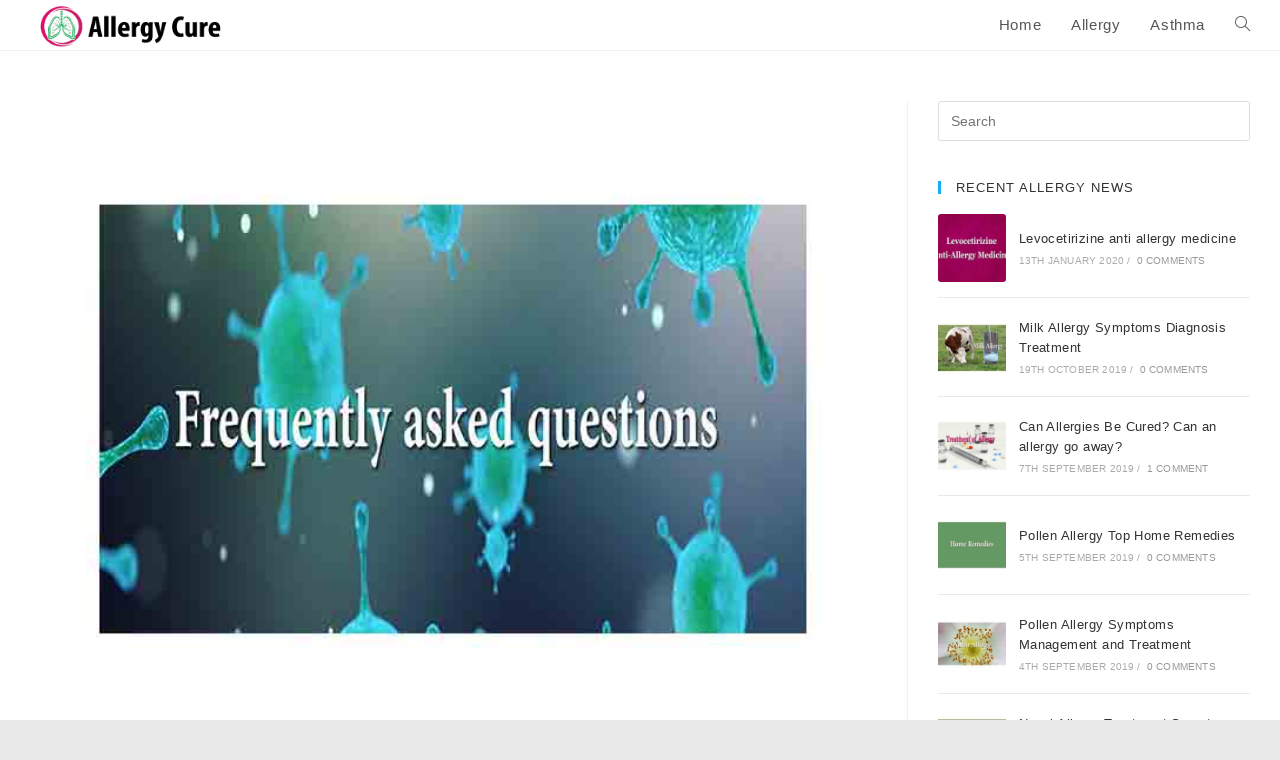

--- FILE ---
content_type: text/html; charset=UTF-8
request_url: https://allergycure.co.in/frequently-asked-questions-allergy/
body_size: 14660
content:
 
<!DOCTYPE html>
<html class="html" lang="en-GB" itemscope itemtype="http://schema.org/WebPage">
<head>
	<meta charset="UTF-8">
	<link rel="profile" href="https://gmpg.org/xfn/11">

	<title>Frequently Asked Questions Allergy, Allergy FAQ, West Bengal, India - Allergy Cure</title>
<meta name='robots' content='max-image-preview:large' />
<meta name="viewport" content="width=device-width, initial-scale=1">
<!-- This site is optimized with the Yoast SEO plugin v12.9.1 - https://yoast.com/wordpress/plugins/seo/ -->
<meta name="description" content="Frequently asked questions Allergy (Allergy FAQ) Q1. What are allergies? A. An allergic reaction occurs when our immune system reacts with the substances"/>
<meta name="robots" content="max-snippet:-1, max-image-preview:large, max-video-preview:-1"/>
<link rel="canonical" href="https://allergycure.co.in/frequently-asked-questions-allergy/" />
<meta property="og:locale" content="en_GB" />
<meta property="og:type" content="article" />
<meta property="og:title" content="Frequently Asked Questions Allergy, Allergy FAQ, West Bengal, India - Allergy Cure" />
<meta property="og:description" content="Frequently asked questions Allergy (Allergy FAQ) Q1. What are allergies? A. An allergic reaction occurs when our immune system reacts with the substances" />
<meta property="og:url" content="https://allergycure.co.in/frequently-asked-questions-allergy/" />
<meta property="og:site_name" content="Allergy Cure" />
<meta property="article:tag" content="allergy questions answers" />
<meta property="article:section" content="Allergy Knowledge Article" />
<meta property="article:published_time" content="2018-09-27T18:37:59+00:00" />
<meta property="article:modified_time" content="2019-10-20T18:32:58+00:00" />
<meta property="og:updated_time" content="2019-10-20T18:32:58+00:00" />
<meta property="og:image" content="https://allergycure.co.in/wp-content/uploads/2019/10/allergy-FAQ.jpg" />
<meta property="og:image:secure_url" content="https://allergycure.co.in/wp-content/uploads/2019/10/allergy-FAQ.jpg" />
<meta property="og:image:width" content="720" />
<meta property="og:image:height" content="540" />
<meta name="twitter:card" content="summary_large_image" />
<meta name="twitter:description" content="Frequently asked questions Allergy (Allergy FAQ) Q1. What are allergies? A. An allergic reaction occurs when our immune system reacts with the substances" />
<meta name="twitter:title" content="Frequently Asked Questions Allergy, Allergy FAQ, West Bengal, India - Allergy Cure" />
<meta name="twitter:image" content="https://allergycure.co.in/wp-content/uploads/2019/10/allergy-FAQ.jpg" />
<script type='application/ld+json' class='yoast-schema-graph yoast-schema-graph--main'>{"@context":"https://schema.org","@graph":[{"@type":"WebSite","@id":"https://allergycure.co.in/#website","url":"https://allergycure.co.in/","name":"Allergy Cure","description":"Allergy Cure Treatment Management","potentialAction":{"@type":"SearchAction","target":"https://allergycure.co.in/?s={search_term_string}","query-input":"required name=search_term_string"}},{"@type":"ImageObject","@id":"https://allergycure.co.in/frequently-asked-questions-allergy/#primaryimage","url":"https://allergycure.co.in/wp-content/uploads/2019/10/allergy-FAQ.jpg","width":720,"height":540,"caption":"allergy asthma FAQ"},{"@type":"WebPage","@id":"https://allergycure.co.in/frequently-asked-questions-allergy/#webpage","url":"https://allergycure.co.in/frequently-asked-questions-allergy/","inLanguage":"en-GB","name":"Frequently Asked Questions Allergy, Allergy FAQ, West Bengal, India - Allergy Cure","isPartOf":{"@id":"https://allergycure.co.in/#website"},"primaryImageOfPage":{"@id":"https://allergycure.co.in/frequently-asked-questions-allergy/#primaryimage"},"datePublished":"2018-09-27T18:37:59+00:00","dateModified":"2019-10-20T18:32:58+00:00","author":{"@id":"https://allergycure.co.in/#/schema/person/96dad907be7b7b4978b47ea28ac5d207"},"description":"Frequently asked questions Allergy (Allergy FAQ) Q1. What are allergies? A.\u00a0An allergic reaction occurs when our immune system reacts with the substances"},{"@type":["Person"],"@id":"https://allergycure.co.in/#/schema/person/96dad907be7b7b4978b47ea28ac5d207","name":"CFAA","image":{"@type":"ImageObject","@id":"https://allergycure.co.in/#authorlogo","url":"https://secure.gravatar.com/avatar/80ac7acf6964e8d75cb2716d360b9b52?s=96&d=mm&r=g","caption":"CFAA"},"sameAs":[]}]}</script>
<!-- / Yoast SEO plugin. -->

<link rel="amphtml" href="https://allergycure.co.in/frequently-asked-questions-allergy/amp/" /><meta name="generator" content="AMP for WP 1.0.78"/><link rel="alternate" type="application/rss+xml" title="Allergy Cure &raquo; Feed" href="https://allergycure.co.in/feed/" />
<link rel="alternate" type="application/rss+xml" title="Allergy Cure &raquo; Comments Feed" href="https://allergycure.co.in/comments/feed/" />
<script type="text/javascript">
window._wpemojiSettings = {"baseUrl":"https:\/\/s.w.org\/images\/core\/emoji\/14.0.0\/72x72\/","ext":".png","svgUrl":"https:\/\/s.w.org\/images\/core\/emoji\/14.0.0\/svg\/","svgExt":".svg","source":{"concatemoji":"https:\/\/allergycure.co.in\/wp-includes\/js\/wp-emoji-release.min.js?ver=6.1.9"}};
/*! This file is auto-generated */
!function(e,a,t){var n,r,o,i=a.createElement("canvas"),p=i.getContext&&i.getContext("2d");function s(e,t){var a=String.fromCharCode,e=(p.clearRect(0,0,i.width,i.height),p.fillText(a.apply(this,e),0,0),i.toDataURL());return p.clearRect(0,0,i.width,i.height),p.fillText(a.apply(this,t),0,0),e===i.toDataURL()}function c(e){var t=a.createElement("script");t.src=e,t.defer=t.type="text/javascript",a.getElementsByTagName("head")[0].appendChild(t)}for(o=Array("flag","emoji"),t.supports={everything:!0,everythingExceptFlag:!0},r=0;r<o.length;r++)t.supports[o[r]]=function(e){if(p&&p.fillText)switch(p.textBaseline="top",p.font="600 32px Arial",e){case"flag":return s([127987,65039,8205,9895,65039],[127987,65039,8203,9895,65039])?!1:!s([55356,56826,55356,56819],[55356,56826,8203,55356,56819])&&!s([55356,57332,56128,56423,56128,56418,56128,56421,56128,56430,56128,56423,56128,56447],[55356,57332,8203,56128,56423,8203,56128,56418,8203,56128,56421,8203,56128,56430,8203,56128,56423,8203,56128,56447]);case"emoji":return!s([129777,127995,8205,129778,127999],[129777,127995,8203,129778,127999])}return!1}(o[r]),t.supports.everything=t.supports.everything&&t.supports[o[r]],"flag"!==o[r]&&(t.supports.everythingExceptFlag=t.supports.everythingExceptFlag&&t.supports[o[r]]);t.supports.everythingExceptFlag=t.supports.everythingExceptFlag&&!t.supports.flag,t.DOMReady=!1,t.readyCallback=function(){t.DOMReady=!0},t.supports.everything||(n=function(){t.readyCallback()},a.addEventListener?(a.addEventListener("DOMContentLoaded",n,!1),e.addEventListener("load",n,!1)):(e.attachEvent("onload",n),a.attachEvent("onreadystatechange",function(){"complete"===a.readyState&&t.readyCallback()})),(e=t.source||{}).concatemoji?c(e.concatemoji):e.wpemoji&&e.twemoji&&(c(e.twemoji),c(e.wpemoji)))}(window,document,window._wpemojiSettings);
</script>
<style type="text/css">
img.wp-smiley,
img.emoji {
	display: inline !important;
	border: none !important;
	box-shadow: none !important;
	height: 1em !important;
	width: 1em !important;
	margin: 0 0.07em !important;
	vertical-align: -0.1em !important;
	background: none !important;
	padding: 0 !important;
}
</style>
	<link rel='stylesheet' id='wp-block-library-css' href='https://allergycure.co.in/wp-includes/css/dist/block-library/style.min.css?ver=6.1.9' type='text/css' media='all' />
<style id='wp-block-library-theme-inline-css' type='text/css'>
.wp-block-audio figcaption{color:#555;font-size:13px;text-align:center}.is-dark-theme .wp-block-audio figcaption{color:hsla(0,0%,100%,.65)}.wp-block-audio{margin:0 0 1em}.wp-block-code{border:1px solid #ccc;border-radius:4px;font-family:Menlo,Consolas,monaco,monospace;padding:.8em 1em}.wp-block-embed figcaption{color:#555;font-size:13px;text-align:center}.is-dark-theme .wp-block-embed figcaption{color:hsla(0,0%,100%,.65)}.wp-block-embed{margin:0 0 1em}.blocks-gallery-caption{color:#555;font-size:13px;text-align:center}.is-dark-theme .blocks-gallery-caption{color:hsla(0,0%,100%,.65)}.wp-block-image figcaption{color:#555;font-size:13px;text-align:center}.is-dark-theme .wp-block-image figcaption{color:hsla(0,0%,100%,.65)}.wp-block-image{margin:0 0 1em}.wp-block-pullquote{border-top:4px solid;border-bottom:4px solid;margin-bottom:1.75em;color:currentColor}.wp-block-pullquote__citation,.wp-block-pullquote cite,.wp-block-pullquote footer{color:currentColor;text-transform:uppercase;font-size:.8125em;font-style:normal}.wp-block-quote{border-left:.25em solid;margin:0 0 1.75em;padding-left:1em}.wp-block-quote cite,.wp-block-quote footer{color:currentColor;font-size:.8125em;position:relative;font-style:normal}.wp-block-quote.has-text-align-right{border-left:none;border-right:.25em solid;padding-left:0;padding-right:1em}.wp-block-quote.has-text-align-center{border:none;padding-left:0}.wp-block-quote.is-large,.wp-block-quote.is-style-large,.wp-block-quote.is-style-plain{border:none}.wp-block-search .wp-block-search__label{font-weight:700}.wp-block-search__button{border:1px solid #ccc;padding:.375em .625em}:where(.wp-block-group.has-background){padding:1.25em 2.375em}.wp-block-separator.has-css-opacity{opacity:.4}.wp-block-separator{border:none;border-bottom:2px solid;margin-left:auto;margin-right:auto}.wp-block-separator.has-alpha-channel-opacity{opacity:1}.wp-block-separator:not(.is-style-wide):not(.is-style-dots){width:100px}.wp-block-separator.has-background:not(.is-style-dots){border-bottom:none;height:1px}.wp-block-separator.has-background:not(.is-style-wide):not(.is-style-dots){height:2px}.wp-block-table{margin:"0 0 1em 0"}.wp-block-table thead{border-bottom:3px solid}.wp-block-table tfoot{border-top:3px solid}.wp-block-table td,.wp-block-table th{word-break:normal}.wp-block-table figcaption{color:#555;font-size:13px;text-align:center}.is-dark-theme .wp-block-table figcaption{color:hsla(0,0%,100%,.65)}.wp-block-video figcaption{color:#555;font-size:13px;text-align:center}.is-dark-theme .wp-block-video figcaption{color:hsla(0,0%,100%,.65)}.wp-block-video{margin:0 0 1em}.wp-block-template-part.has-background{padding:1.25em 2.375em;margin-top:0;margin-bottom:0}
</style>
<link rel='stylesheet' id='classic-theme-styles-css' href='https://allergycure.co.in/wp-includes/css/classic-themes.min.css?ver=1' type='text/css' media='all' />
<style id='global-styles-inline-css' type='text/css'>
body{--wp--preset--color--black: #000000;--wp--preset--color--cyan-bluish-gray: #abb8c3;--wp--preset--color--white: #ffffff;--wp--preset--color--pale-pink: #f78da7;--wp--preset--color--vivid-red: #cf2e2e;--wp--preset--color--luminous-vivid-orange: #ff6900;--wp--preset--color--luminous-vivid-amber: #fcb900;--wp--preset--color--light-green-cyan: #7bdcb5;--wp--preset--color--vivid-green-cyan: #00d084;--wp--preset--color--pale-cyan-blue: #8ed1fc;--wp--preset--color--vivid-cyan-blue: #0693e3;--wp--preset--color--vivid-purple: #9b51e0;--wp--preset--gradient--vivid-cyan-blue-to-vivid-purple: linear-gradient(135deg,rgba(6,147,227,1) 0%,rgb(155,81,224) 100%);--wp--preset--gradient--light-green-cyan-to-vivid-green-cyan: linear-gradient(135deg,rgb(122,220,180) 0%,rgb(0,208,130) 100%);--wp--preset--gradient--luminous-vivid-amber-to-luminous-vivid-orange: linear-gradient(135deg,rgba(252,185,0,1) 0%,rgba(255,105,0,1) 100%);--wp--preset--gradient--luminous-vivid-orange-to-vivid-red: linear-gradient(135deg,rgba(255,105,0,1) 0%,rgb(207,46,46) 100%);--wp--preset--gradient--very-light-gray-to-cyan-bluish-gray: linear-gradient(135deg,rgb(238,238,238) 0%,rgb(169,184,195) 100%);--wp--preset--gradient--cool-to-warm-spectrum: linear-gradient(135deg,rgb(74,234,220) 0%,rgb(151,120,209) 20%,rgb(207,42,186) 40%,rgb(238,44,130) 60%,rgb(251,105,98) 80%,rgb(254,248,76) 100%);--wp--preset--gradient--blush-light-purple: linear-gradient(135deg,rgb(255,206,236) 0%,rgb(152,150,240) 100%);--wp--preset--gradient--blush-bordeaux: linear-gradient(135deg,rgb(254,205,165) 0%,rgb(254,45,45) 50%,rgb(107,0,62) 100%);--wp--preset--gradient--luminous-dusk: linear-gradient(135deg,rgb(255,203,112) 0%,rgb(199,81,192) 50%,rgb(65,88,208) 100%);--wp--preset--gradient--pale-ocean: linear-gradient(135deg,rgb(255,245,203) 0%,rgb(182,227,212) 50%,rgb(51,167,181) 100%);--wp--preset--gradient--electric-grass: linear-gradient(135deg,rgb(202,248,128) 0%,rgb(113,206,126) 100%);--wp--preset--gradient--midnight: linear-gradient(135deg,rgb(2,3,129) 0%,rgb(40,116,252) 100%);--wp--preset--duotone--dark-grayscale: url('#wp-duotone-dark-grayscale');--wp--preset--duotone--grayscale: url('#wp-duotone-grayscale');--wp--preset--duotone--purple-yellow: url('#wp-duotone-purple-yellow');--wp--preset--duotone--blue-red: url('#wp-duotone-blue-red');--wp--preset--duotone--midnight: url('#wp-duotone-midnight');--wp--preset--duotone--magenta-yellow: url('#wp-duotone-magenta-yellow');--wp--preset--duotone--purple-green: url('#wp-duotone-purple-green');--wp--preset--duotone--blue-orange: url('#wp-duotone-blue-orange');--wp--preset--font-size--small: 13px;--wp--preset--font-size--medium: 20px;--wp--preset--font-size--large: 36px;--wp--preset--font-size--x-large: 42px;--wp--preset--spacing--20: 0.44rem;--wp--preset--spacing--30: 0.67rem;--wp--preset--spacing--40: 1rem;--wp--preset--spacing--50: 1.5rem;--wp--preset--spacing--60: 2.25rem;--wp--preset--spacing--70: 3.38rem;--wp--preset--spacing--80: 5.06rem;}:where(.is-layout-flex){gap: 0.5em;}body .is-layout-flow > .alignleft{float: left;margin-inline-start: 0;margin-inline-end: 2em;}body .is-layout-flow > .alignright{float: right;margin-inline-start: 2em;margin-inline-end: 0;}body .is-layout-flow > .aligncenter{margin-left: auto !important;margin-right: auto !important;}body .is-layout-constrained > .alignleft{float: left;margin-inline-start: 0;margin-inline-end: 2em;}body .is-layout-constrained > .alignright{float: right;margin-inline-start: 2em;margin-inline-end: 0;}body .is-layout-constrained > .aligncenter{margin-left: auto !important;margin-right: auto !important;}body .is-layout-constrained > :where(:not(.alignleft):not(.alignright):not(.alignfull)){max-width: var(--wp--style--global--content-size);margin-left: auto !important;margin-right: auto !important;}body .is-layout-constrained > .alignwide{max-width: var(--wp--style--global--wide-size);}body .is-layout-flex{display: flex;}body .is-layout-flex{flex-wrap: wrap;align-items: center;}body .is-layout-flex > *{margin: 0;}:where(.wp-block-columns.is-layout-flex){gap: 2em;}.has-black-color{color: var(--wp--preset--color--black) !important;}.has-cyan-bluish-gray-color{color: var(--wp--preset--color--cyan-bluish-gray) !important;}.has-white-color{color: var(--wp--preset--color--white) !important;}.has-pale-pink-color{color: var(--wp--preset--color--pale-pink) !important;}.has-vivid-red-color{color: var(--wp--preset--color--vivid-red) !important;}.has-luminous-vivid-orange-color{color: var(--wp--preset--color--luminous-vivid-orange) !important;}.has-luminous-vivid-amber-color{color: var(--wp--preset--color--luminous-vivid-amber) !important;}.has-light-green-cyan-color{color: var(--wp--preset--color--light-green-cyan) !important;}.has-vivid-green-cyan-color{color: var(--wp--preset--color--vivid-green-cyan) !important;}.has-pale-cyan-blue-color{color: var(--wp--preset--color--pale-cyan-blue) !important;}.has-vivid-cyan-blue-color{color: var(--wp--preset--color--vivid-cyan-blue) !important;}.has-vivid-purple-color{color: var(--wp--preset--color--vivid-purple) !important;}.has-black-background-color{background-color: var(--wp--preset--color--black) !important;}.has-cyan-bluish-gray-background-color{background-color: var(--wp--preset--color--cyan-bluish-gray) !important;}.has-white-background-color{background-color: var(--wp--preset--color--white) !important;}.has-pale-pink-background-color{background-color: var(--wp--preset--color--pale-pink) !important;}.has-vivid-red-background-color{background-color: var(--wp--preset--color--vivid-red) !important;}.has-luminous-vivid-orange-background-color{background-color: var(--wp--preset--color--luminous-vivid-orange) !important;}.has-luminous-vivid-amber-background-color{background-color: var(--wp--preset--color--luminous-vivid-amber) !important;}.has-light-green-cyan-background-color{background-color: var(--wp--preset--color--light-green-cyan) !important;}.has-vivid-green-cyan-background-color{background-color: var(--wp--preset--color--vivid-green-cyan) !important;}.has-pale-cyan-blue-background-color{background-color: var(--wp--preset--color--pale-cyan-blue) !important;}.has-vivid-cyan-blue-background-color{background-color: var(--wp--preset--color--vivid-cyan-blue) !important;}.has-vivid-purple-background-color{background-color: var(--wp--preset--color--vivid-purple) !important;}.has-black-border-color{border-color: var(--wp--preset--color--black) !important;}.has-cyan-bluish-gray-border-color{border-color: var(--wp--preset--color--cyan-bluish-gray) !important;}.has-white-border-color{border-color: var(--wp--preset--color--white) !important;}.has-pale-pink-border-color{border-color: var(--wp--preset--color--pale-pink) !important;}.has-vivid-red-border-color{border-color: var(--wp--preset--color--vivid-red) !important;}.has-luminous-vivid-orange-border-color{border-color: var(--wp--preset--color--luminous-vivid-orange) !important;}.has-luminous-vivid-amber-border-color{border-color: var(--wp--preset--color--luminous-vivid-amber) !important;}.has-light-green-cyan-border-color{border-color: var(--wp--preset--color--light-green-cyan) !important;}.has-vivid-green-cyan-border-color{border-color: var(--wp--preset--color--vivid-green-cyan) !important;}.has-pale-cyan-blue-border-color{border-color: var(--wp--preset--color--pale-cyan-blue) !important;}.has-vivid-cyan-blue-border-color{border-color: var(--wp--preset--color--vivid-cyan-blue) !important;}.has-vivid-purple-border-color{border-color: var(--wp--preset--color--vivid-purple) !important;}.has-vivid-cyan-blue-to-vivid-purple-gradient-background{background: var(--wp--preset--gradient--vivid-cyan-blue-to-vivid-purple) !important;}.has-light-green-cyan-to-vivid-green-cyan-gradient-background{background: var(--wp--preset--gradient--light-green-cyan-to-vivid-green-cyan) !important;}.has-luminous-vivid-amber-to-luminous-vivid-orange-gradient-background{background: var(--wp--preset--gradient--luminous-vivid-amber-to-luminous-vivid-orange) !important;}.has-luminous-vivid-orange-to-vivid-red-gradient-background{background: var(--wp--preset--gradient--luminous-vivid-orange-to-vivid-red) !important;}.has-very-light-gray-to-cyan-bluish-gray-gradient-background{background: var(--wp--preset--gradient--very-light-gray-to-cyan-bluish-gray) !important;}.has-cool-to-warm-spectrum-gradient-background{background: var(--wp--preset--gradient--cool-to-warm-spectrum) !important;}.has-blush-light-purple-gradient-background{background: var(--wp--preset--gradient--blush-light-purple) !important;}.has-blush-bordeaux-gradient-background{background: var(--wp--preset--gradient--blush-bordeaux) !important;}.has-luminous-dusk-gradient-background{background: var(--wp--preset--gradient--luminous-dusk) !important;}.has-pale-ocean-gradient-background{background: var(--wp--preset--gradient--pale-ocean) !important;}.has-electric-grass-gradient-background{background: var(--wp--preset--gradient--electric-grass) !important;}.has-midnight-gradient-background{background: var(--wp--preset--gradient--midnight) !important;}.has-small-font-size{font-size: var(--wp--preset--font-size--small) !important;}.has-medium-font-size{font-size: var(--wp--preset--font-size--medium) !important;}.has-large-font-size{font-size: var(--wp--preset--font-size--large) !important;}.has-x-large-font-size{font-size: var(--wp--preset--font-size--x-large) !important;}
.wp-block-navigation a:where(:not(.wp-element-button)){color: inherit;}
:where(.wp-block-columns.is-layout-flex){gap: 2em;}
.wp-block-pullquote{font-size: 1.5em;line-height: 1.6;}
</style>
<link rel='stylesheet' id='wpforms-full-css' href='https://allergycure.co.in/wp-content/plugins/wpforms-lite/assets/css/wpforms-full.css?ver=1.5.8.2' type='text/css' media='all' />
<link rel='stylesheet' id='font-awesome-css' href='https://allergycure.co.in/wp-content/themes/oceanwp/assets/fonts/fontawesome/css/all.min.css?ver=5.11.2' type='text/css' media='all' />
<link rel='stylesheet' id='simple-line-icons-css' href='https://allergycure.co.in/wp-content/themes/oceanwp/assets/css/third/simple-line-icons.min.css?ver=2.4.0' type='text/css' media='all' />
<link rel='stylesheet' id='magnific-popup-css' href='https://allergycure.co.in/wp-content/themes/oceanwp/assets/css/third/magnific-popup.min.css?ver=1.0.0' type='text/css' media='all' />
<link rel='stylesheet' id='slick-css' href='https://allergycure.co.in/wp-content/themes/oceanwp/assets/css/third/slick.min.css?ver=1.6.0' type='text/css' media='all' />
<link rel='stylesheet' id='oceanwp-style-css' href='https://allergycure.co.in/wp-content/themes/oceanwp/assets/css/style.min.css?ver=1.7.4' type='text/css' media='all' />
<link rel='stylesheet' id='oe-widgets-style-css' href='https://allergycure.co.in/wp-content/plugins/ocean-extra/assets/css/widgets.css?ver=6.1.9' type='text/css' media='all' />
<script type='text/javascript' src='https://allergycure.co.in/wp-includes/js/jquery/jquery.min.js?ver=3.6.1' id='jquery-core-js'></script>
<script type='text/javascript' src='https://allergycure.co.in/wp-includes/js/jquery/jquery-migrate.min.js?ver=3.3.2' id='jquery-migrate-js'></script>
<link rel="https://api.w.org/" href="https://allergycure.co.in/wp-json/" /><link rel="alternate" type="application/json" href="https://allergycure.co.in/wp-json/wp/v2/posts/2061" /><link rel="EditURI" type="application/rsd+xml" title="RSD" href="https://allergycure.co.in/xmlrpc.php?rsd" />
<link rel="wlwmanifest" type="application/wlwmanifest+xml" href="https://allergycure.co.in/wp-includes/wlwmanifest.xml" />
<meta name="generator" content="WordPress 6.1.9" />
<link rel='shortlink' href='https://allergycure.co.in/?p=2061' />
<link rel="alternate" type="application/json+oembed" href="https://allergycure.co.in/wp-json/oembed/1.0/embed?url=https%3A%2F%2Fallergycure.co.in%2Ffrequently-asked-questions-allergy%2F" />
<link rel="alternate" type="text/xml+oembed" href="https://allergycure.co.in/wp-json/oembed/1.0/embed?url=https%3A%2F%2Fallergycure.co.in%2Ffrequently-asked-questions-allergy%2F&#038;format=xml" />
<link rel="icon" href="https://allergycure.co.in/wp-content/uploads/2019/10/cropped-logo-asthma-32x32.jpg" sizes="32x32" />
<link rel="icon" href="https://allergycure.co.in/wp-content/uploads/2019/10/cropped-logo-asthma-192x192.jpg" sizes="192x192" />
<link rel="apple-touch-icon" href="https://allergycure.co.in/wp-content/uploads/2019/10/cropped-logo-asthma-180x180.jpg" />
<meta name="msapplication-TileImage" content="https://allergycure.co.in/wp-content/uploads/2019/10/cropped-logo-asthma-270x270.jpg" />
<!-- OceanWP CSS -->
<style type="text/css">
/* Header CSS */#site-logo #site-logo-inner,.oceanwp-social-menu .social-menu-inner,#site-header.full_screen-header .menu-bar-inner,.after-header-content .after-header-content-inner{height:50px}#site-navigation-wrap .dropdown-menu >li >a,.oceanwp-mobile-menu-icon a,.after-header-content-inner >a{line-height:50px}#site-header.has-header-media .overlay-header-media{background-color:rgba(0,0,0,0.5)}#site-logo #site-logo-inner a img,#site-header.center-header #site-navigation-wrap .middle-site-logo a img{max-width:200px}@media (max-width:480px){#site-logo #site-logo-inner a img,#site-header.center-header #site-navigation-wrap .middle-site-logo a img{max-width:150px}}#site-header #site-logo #site-logo-inner a img,#site-header.center-header #site-navigation-wrap .middle-site-logo a img{max-height:50px}/* Typography CSS */#site-navigation-wrap .dropdown-menu >li >a,#site-header.full_screen-header .fs-dropdown-menu >li >a,#site-header.top-header #site-navigation-wrap .dropdown-menu >li >a,#site-header.center-header #site-navigation-wrap .dropdown-menu >li >a,#site-header.medium-header #site-navigation-wrap .dropdown-menu >li >a,.oceanwp-mobile-menu-icon a{font-size:15px}.site-breadcrumbs{text-transform:capitalize}
</style></head>

<body class="post-template-default single single-post postid-2061 single-format-standard wp-custom-logo wp-embed-responsive oceanwp-theme sidebar-mobile boxed-layout wrap-boxshadow default-breakpoint has-sidebar content-right-sidebar post-in-category-allergy-knowledge-article page-header-disabled elementor-default">

	
	<div id="outer-wrap" class="site clr">

		
		<div id="wrap" class="clr">

			
			
<header id="site-header" class="minimal-header clr" data-height="50" itemscope="itemscope" itemtype="http://schema.org/WPHeader">

	
		
			
			<div id="site-header-inner" class="clr container">

				
				

<div id="site-logo" class="clr" itemscope itemtype="http://schema.org/Brand">

	
	<div id="site-logo-inner" class="clr">

		<a href="https://allergycure.co.in/" class="custom-logo-link" rel="home"><img width="512" height="128" src="https://allergycure.co.in/wp-content/uploads/2019/10/Allergy-Cure-Logo.png" class="custom-logo" alt="Allergy Cure Logo" decoding="async" srcset="https://allergycure.co.in/wp-content/uploads/2019/10/Allergy-Cure-Logo.png 512w, https://allergycure.co.in/wp-content/uploads/2019/10/Allergy-Cure-Logo-300x75.png 300w" sizes="(max-width: 512px) 100vw, 512px" /></a>
	</div><!-- #site-logo-inner -->

	
	
</div><!-- #site-logo -->

			<div id="site-navigation-wrap" class="clr">
		
			
			
			<nav id="site-navigation" class="navigation main-navigation clr" itemscope="itemscope" itemtype="http://schema.org/SiteNavigationElement">

				<ul id="menu-main" class="main-menu dropdown-menu sf-menu"><li id="menu-item-3607" class="menu-item menu-item-type-custom menu-item-object-custom menu-item-home menu-item-3607"><a href="https://allergycure.co.in" class="menu-link"><span class="text-wrap">Home</span></a></li><li id="menu-item-5218" class="menu-item menu-item-type-post_type menu-item-object-page menu-item-5218"><a href="https://allergycure.co.in/allergy/" class="menu-link"><span class="text-wrap">Allergy</span></a></li><li id="menu-item-5219" class="menu-item menu-item-type-post_type menu-item-object-page menu-item-5219"><a href="https://allergycure.co.in/asthma/" class="menu-link"><span class="text-wrap">Asthma</span></a></li><li class="search-toggle-li"><a href="#" class="site-search-toggle search-dropdown-toggle"><span class="icon-magnifier"></span></a></li></ul>
<div id="searchform-dropdown" class="header-searchform-wrap clr">
	
<form method="get" class="searchform" id="searchform" action="https://allergycure.co.in/">
	<input type="text" class="field" name="s" id="s" placeholder="Search">
		</form></div><!-- #searchform-dropdown -->
			</nav><!-- #site-navigation -->

			
			
					</div><!-- #site-navigation-wrap -->
		
		
	
				
	<div class="oceanwp-mobile-menu-icon clr mobile-right">

		
		
		
		<a href="#" class="mobile-menu">
							<i class="fa fa-bars"></i>
							<span class="oceanwp-text">Menu</span>

						</a>

		
		
		
	</div><!-- #oceanwp-mobile-menu-navbar -->


			</div><!-- #site-header-inner -->

			
			
		
				
	
</header><!-- #site-header -->


						
			<main id="main" class="site-main clr" >

				
	
	<div id="content-wrap" class="container clr">

		
		<div id="primary" class="content-area clr">

			
			<div id="content" class="site-content clr">

				
				
<article id="post-2061">

	
<div class="thumbnail">

	<img width="720" height="540" src="https://allergycure.co.in/wp-content/uploads/2019/10/allergy-FAQ.jpg" class="attachment-full size-full wp-post-image" alt="Allergy F.A.Q" decoding="async" itemprop="image" srcset="https://allergycure.co.in/wp-content/uploads/2019/10/allergy-FAQ.jpg 720w, https://allergycure.co.in/wp-content/uploads/2019/10/allergy-FAQ-300x225.jpg 300w" sizes="(max-width: 720px) 100vw, 720px" />
</div><!-- .thumbnail -->

<header class="entry-header clr">
	<h2 class="single-post-title entry-title" itemprop="headline">Allergy F.A.Q</h2><!-- .single-post-title -->
</header><!-- .entry-header -->



<ul class="meta clr">

	
					<li class="meta-author" itemprop="name"><i class="icon-user"></i><a href="https://allergycure.co.in/author/monojit556133/" title="Posts by CFAA" rel="author"  itemprop="author" itemscope="itemscope" itemtype="http://schema.org/Person">CFAA</a></li>
		
		
		
		
	
		
					<li class="meta-date" itemprop="datePublished"><i class="icon-clock"></i>28th September 2018</li>
		
		
		
	
		
		
					<li class="meta-cat"><i class="icon-folder"></i><a href="https://allergycure.co.in/category/allergy-knowledge-article/" rel="category tag">Allergy Knowledge Article</a></li>
		
		
	
		
		
		
		
		
</ul>



<div class="entry-content clr" itemprop="text">
	<p><span style="font-family: georgia, palatino, serif; font-size: 14pt; color: #000000;">Frequently asked questions Allergy</span></p>
<h2><span style="font-family: georgia, palatino, serif; font-size: 14pt; color: #000000;"><strong>Frequently asked questions Allergy (Allergy FAQ)</strong></span></h2>
<h2><span style="font-family: georgia, palatino, serif; font-size: 14pt; color: #000000;"><strong>Q1. What are allergies?</strong></span></h2>
<p><span style="font-family: georgia, palatino, serif; font-size: 14pt; color: #000000;"><strong>A. </strong>An <a style="color: #000000;" href="https://allergycure.co.in/allergy/">allergic</a> reaction occurs when our immune system reacts with the substances which are considered harmless to most of us. For example, if someone has allergic symptoms after eating peanut then he is suffering from a peanut allergy.</span></p>
<h2><span style="font-family: georgia, palatino, serif; font-size: 14pt; color: #000000;"><strong>Q2. What are allergens? </strong></span></h2>
<p><span style="font-family: georgia, palatino, serif; font-size: 14pt; color: #000000;"><strong>A.</strong> Allergens are the substances, which cause an allergic reaction.</span></p>
<h3><span style="font-family: georgia, palatino, serif; font-size: 14pt; color: #000000;">Major allergen include</span></h3>
<ul>
<li><span style="font-family: georgia, palatino, serif; font-size: 14pt; color: #000000;">Dust mite</span></li>
<li><span style="font-family: georgia, palatino, serif; font-size: 14pt; color: #000000;">Pet dander</span></li>
<li><span style="font-family: georgia, palatino, serif; font-size: 14pt; color: #000000;">Pollen</span></li>
<li><span style="font-family: georgia, palatino, serif; font-size: 14pt; color: #000000;">Cockroach</span></li>
<li><span style="font-family: georgia, palatino, serif; font-size: 14pt; color: #000000;">Mold</span></li>
<li><span style="font-family: georgia, palatino, serif; font-size: 14pt; color: #000000;">Foods</span></li>
</ul>
<h2><span style="font-family: georgia, palatino, serif; font-size: 14pt; color: #000000;"><strong>Q3. What are the types of allergy? </strong></span></h2>
<p><span style="font-family: georgia, palatino, serif; font-size: 14pt; color: #000000;"><strong>A.</strong> Based on symptoms the allergy can be</span></p>
<h2><span style="font-family: georgia, palatino, serif; font-size: 14pt; color: #000000;">Mild to moderate:</span></h2>
<p><span style="font-family: georgia, palatino, serif; font-size: 14pt; color: #000000;">These are non-life threatening reactions. Symptoms can be controlled by taking over the counter or prescribed antihistamines or steroids.</span></p>
<h2><span style="font-family: georgia, palatino, serif; font-size: 14pt; color: #000000;">Severe allergy/Anaphylaxis:</span></h2>
<p><span style="font-family: georgia, palatino, serif; font-size: 14pt; color: #000000;">It is the most severe form of allergy. Urgent treatment is necessary.</span></p>
<h2><span style="font-family: georgia, palatino, serif; font-size: 14pt; color: #000000;"><strong>Q4. What are the most common allergic diseases? </strong></span></h2>
<h2><span style="font-family: georgia, palatino, serif; font-size: 14pt; color: #000000;"><strong>A.</strong> The most common allergic diseases are:</span></h2>
<ul>
<li><span style="font-family: georgia, palatino, serif; font-size: 14pt; color: #000000;"> Hay fever/Allergic rhinitis</span></li>
<li><span style="font-family: georgia, palatino, serif; font-size: 14pt; color: #000000;">Allergic asthma</span></li>
<li><span style="font-family: georgia, palatino, serif; font-size: 14pt; color: #000000;">Allergic Conjunctivitis</span></li>
<li><span style="font-family: georgia, palatino, serif; font-size: 14pt; color: #000000;">Food Allergy</span></li>
<li><span style="font-family: georgia, palatino, serif; font-size: 14pt; color: #000000;">Urticaria /hives</span></li>
<li><span style="font-family: georgia, palatino, serif; font-size: 14pt; color: #000000;">Latex Allergy</span></li>
<li><span style="font-family: georgia, palatino, serif; font-size: 14pt; color: #000000;">Insect Sting Allergy</span></li>
<li><span style="font-family: georgia, palatino, serif; font-size: 14pt; color: #000000;">Drug Allergy</span></li>
<li><span style="font-family: georgia, palatino, serif; font-size: 14pt; color: #000000;">Atopic Dermatitis /eczema</span></li>
<li><span style="font-family: georgia, palatino, serif; font-size: 14pt; color: #000000;">Contact Dermatitis</span></li>
<li><span style="font-family: georgia, palatino, serif; font-size: 14pt; color: #000000;">Anaphylaxis</span></li>
</ul>
<h2><span style="font-family: georgia, palatino, serif; font-size: 14pt; color: #000000;"><strong>Q5. How can I tell the difference between a cold and an allergy? </strong></span></h2>
<p><span style="font-family: georgia, palatino, serif; font-size: 14pt; color: #000000;"><strong>A.</strong> Cold or common cold is usually caused by viruses. Allergies caused by allergens which are considered harmless to most of us. Common cold and allergies share a few common symptoms. Cold symptoms usually include fever, sneezing runny nose and fatigue. Allergies usually have symptoms like itching, wheeze, skin rash and hives etc.</span></p>
<h2><span style="font-family: georgia, palatino, serif; font-size: 14pt; color: #000000;"><strong>Q6. What are symptoms of allergy? </strong></span></h2>
<p><span style="font-family: georgia, palatino, serif; font-size: 14pt; color: #000000;"><strong>A.</strong><a style="color: #000000;" href="https://allergycure.co.in/symptoms-of-allergy/"> Symptoms</a> of mild to moderate allergy include:</span></p>
<ul>
<li><span style="font-family: georgia, palatino, serif; font-size: 14pt; color: #000000;">Runny Nose, Stuffy Nose, Sneezing</span></li>
<li><span style="font-family: georgia, palatino, serif; font-size: 14pt; color: #000000;">Wheezing, Shortness of Breath</span></li>
<li><span style="font-family: georgia, palatino, serif; font-size: 14pt; color: #000000;">Cough</span></li>
<li><span style="font-family: georgia, palatino, serif; font-size: 14pt; color: #000000;">Rashes</span></li>
<li><span style="font-family: georgia, palatino, serif; font-size: 14pt; color: #000000;">Headache</span></li>
<li><span style="font-family: georgia, palatino, serif; font-size: 14pt; color: #000000;">Nausea &amp; Vomiting</span></li>
<li><span style="font-family: georgia, palatino, serif; font-size: 14pt; color: #000000;">Fatigue</span></li>
<li><span style="font-family: georgia, palatino, serif; font-size: 14pt; color: #000000;">Fever</span></li>
</ul>
<h2><span style="font-family: georgia, palatino, serif; font-size: 14pt; color: #000000;"><strong>Q7. What are the symptoms of anaphylaxis? </strong></span></h2>
<h2><span style="font-family: georgia, palatino, serif; font-size: 14pt; color: #000000;"><strong>A.</strong> Symptoms of the severe allergy include:</span></h2>
<ul>
<li><span style="font-family: georgia, palatino, serif; font-size: 14pt; color: #000000;">Generalized urticaria and angioedema</span></li>
<li><span style="font-family: georgia, palatino, serif; font-size: 14pt; color: #000000;">Itching, tightness in the throat, hoarseness of voice</span></li>
<li><span style="font-family: georgia, palatino, serif; font-size: 14pt; color: #000000;">Vomiting, diarrhea, cramping in the abdomen</span></li>
<li><span style="font-family: georgia, palatino, serif; font-size: 14pt; color: #000000;">Respiratory difficulty/shortness of breath, cough, wheeze</span></li>
<li><span style="font-family: georgia, palatino, serif; font-size: 14pt; color: #000000;">Weak pulse, dizziness, reduced BP</span></li>
</ul>
<h2><span style="font-family: georgia, palatino, serif; font-size: 14pt; color: #000000;"><strong>Q8. The best treatment of allergy? </strong></span></h2>
<p><span style="font-family: georgia, palatino, serif; font-size: 14pt; color: #000000;"><strong>A</strong>. <a style="color: #000000;" href="https://allergycure.co.in/treatment-of-allergy/">Mild to moderate allergy</a>: over the counter or prescribed antihistamines or steroids.</span></p>
<p><span style="font-family: georgia, palatino, serif; font-size: 14pt; color: #000000;">Severe allergy/Anaphylaxis:  Injection adrenaline is necessary.</span></p>
<h2><span style="font-family: georgia, palatino, serif; font-size: 14pt; color: #000000;"><strong>Q9. Can allergy be prevented? </strong></span></h2>
<p><span style="font-family: georgia, palatino, serif; font-size: 14pt; color: #000000;"><strong>A.</strong> If you have an allergy to a particular substance then avoidance of the substances are the best preventive measure to avoid allergy. But in spite of the best effort, an individual may come in contact with the allergen.</span></p>
<h2><span style="font-family: georgia, palatino, serif; font-size: 14pt; color: #000000;"><strong>Q10. Can allergy be cured? </strong></span></h2>
<p><span style="font-family: georgia, palatino, serif; font-size: 14pt; color: #000000;"><strong>A</strong>. Symptoms of allergy can be controlled. An individual can live happily if he follows appropriate management.</span></p>
<h2><span style="font-family: georgia, palatino, serif; font-size: 14pt; color: #000000;"><strong>Q11. If there any treatment to cure allergy? </strong></span></h2>
<p><span style="font-family: georgia, palatino, serif; font-size: 14pt; color: #000000;"><strong>A.</strong> Yes. Immunotherapy can cure allergy. But immunotherapy is not available for all allergic diseases.</span></p>
<h2><span style="font-family: georgia, palatino, serif; font-size: 14pt; color: #000000;"><strong>Q12. I am allergic, what happens to my baby? </strong></span></h2>
<p><span style="font-family: georgia, palatino, serif; font-size: 14pt; color: #000000;"><strong>A.</strong> If parents are allergic then there is an increased risk of allergy to there baby.</span></p>
<h2><span style="font-family: georgia, palatino, serif; font-size: 14pt; color: #000000;"><strong>Q13. I am suffering from allergic symptoms throughout the year. What to do. </strong></span></h2>
<p><span style="font-family: georgia, palatino, serif; font-size: 14pt; color: #000000;"><strong>A.</strong> Attend an Allergist for consultation and management.</span></p>
<h2><span style="font-family: georgia, palatino, serif; font-size: 14pt; color: #000000;"><strong>Q14. Can my pet cause allergy? </strong></span></h2>
<p><span style="font-family: georgia, palatino, serif; font-size: 14pt; color: #000000;"><strong>A.</strong> Yes, pet like cat, dog can cause allergy. Pet dander can cause perennial symptoms.</span></p>
</div><!-- .entry -->

<div class="post-tags clr">
	<span class="owp-tag-text">Tags: </span><a href="https://allergycure.co.in/tag/allergy-questions-answers/" rel="tag">allergy questions answers</a></div>


	<nav class="navigation post-navigation" aria-label="Continue Reading">
		<h2 class="screen-reader-text">Continue Reading</h2>
		<div class="nav-links"><div class="nav-next"><a href="https://allergycure.co.in/what-is-allergy/" rel="next"><span class="title"><i class="fas fa-long-arrow-alt-right"></i>Next Post</span><span class="post-title">What is Allergy?</span></a></div></div>
	</nav>

	<section id="related-posts" class="clr">

		<h3 class="theme-heading related-posts-title">
			<span class="text">You Might Also Like</span>
		</h3>

		<div class="oceanwp-row clr">

			
			
				
				<article class="related-post clr col span_1_of_3 col-1 post-1631 post type-post status-publish format-standard hentry category-allergy-knowledge-article entry">

					
					<h3 class="related-post-title">
						<a href="https://allergycure.co.in/allergist/" title="Allergist" rel="bookmark">Allergist</a>
					</h3><!-- .related-post-title -->
									
					<time class="published" datetime="2018-09-21T16:33:53+01:00"><i class="icon-clock"></i>21st September 2018</time>

				</article><!-- .related-post -->
				
				
			
				
				<article class="related-post clr col span_1_of_3 col-2 post-5068 post type-post status-publish format-standard has-post-thumbnail hentry category-allergy-knowledge-article tag-allergy-questions-answers entry has-media">

					
						<figure class="related-post-media clr">

							<a href="https://allergycure.co.in/can-allergies-be-cured-can-an-allergy-go-away/" class="related-thumb">

								<img width="300" height="225" src="https://allergycure.co.in/wp-content/uploads/2019/10/treatment-of-allergy-300x225.jpg" class="attachment-medium size-medium wp-post-image" alt="Can Allergies Be Cured? Can an allergy go away?" decoding="async" loading="lazy" itemprop="image" srcset="https://allergycure.co.in/wp-content/uploads/2019/10/treatment-of-allergy-300x225.jpg 300w, https://allergycure.co.in/wp-content/uploads/2019/10/treatment-of-allergy.jpg 720w" sizes="(max-width: 300px) 100vw, 300px" />							</a>

						</figure>

					
					<h3 class="related-post-title">
						<a href="https://allergycure.co.in/can-allergies-be-cured-can-an-allergy-go-away/" title="Can Allergies Be Cured? Can an allergy go away?" rel="bookmark">Can Allergies Be Cured? Can an allergy go away?</a>
					</h3><!-- .related-post-title -->
									
					<time class="published" datetime="2019-09-07T00:20:27+01:00"><i class="icon-clock"></i>7th September 2019</time>

				</article><!-- .related-post -->
				
				
			
				
				<article class="related-post clr col span_1_of_3 col-3 post-3616 post type-post status-publish format-standard has-post-thumbnail hentry category-allergy-knowledge-article tag-faq entry has-media">

					
						<figure class="related-post-media clr">

							<a href="https://allergycure.co.in/frequently-asked-questions-allergy-asthma/" class="related-thumb">

								<img width="300" height="225" src="https://allergycure.co.in/wp-content/uploads/2019/10/allergy-FAQ-300x225.jpg" class="attachment-medium size-medium wp-post-image" alt="Frequently asked questions" decoding="async" loading="lazy" itemprop="image" srcset="https://allergycure.co.in/wp-content/uploads/2019/10/allergy-FAQ-300x225.jpg 300w, https://allergycure.co.in/wp-content/uploads/2019/10/allergy-FAQ.jpg 720w" sizes="(max-width: 300px) 100vw, 300px" />							</a>

						</figure>

					
					<h3 class="related-post-title">
						<a href="https://allergycure.co.in/frequently-asked-questions-allergy-asthma/" title="Frequently asked questions" rel="bookmark">Frequently asked questions</a>
					</h3><!-- .related-post-title -->
									
					<time class="published" datetime="2018-10-27T18:59:59+01:00"><i class="icon-clock"></i>27th October 2018</time>

				</article><!-- .related-post -->
				
				
			
		</div><!-- .oceanwp-row -->

	</section><!-- .related-posts -->



 
</article>
				
			</div><!-- #content -->

			
		</div><!-- #primary -->

		

<aside id="right-sidebar" class="sidebar-container widget-area sidebar-primary" itemscope="itemscope" itemtype="http://schema.org/WPSideBar">

	
	<div id="right-sidebar-inner" class="clr">

		<div id="search-2" class="sidebar-box widget_search clr">
<form method="get" class="searchform" id="searchform" action="https://allergycure.co.in/">
	<input type="text" class="field" name="s" id="s" placeholder="Search">
		</form></div><div id="ocean_recent_posts-2" class="sidebar-box widget-oceanwp-recent-posts recent-posts-widget clr"><h4 class="widget-title">Recent Allergy News</h4>
				<ul class="oceanwp-recent-posts clr">

					
							<li class="clr">

																	<a href="https://allergycure.co.in/levocetirizine-anti-allergy-medicine/" title="Levocetirizine anti allergy medicine" class="recent-posts-thumbnail">
										<img width="150" height="150" src="https://allergycure.co.in/wp-content/uploads/2020/01/Levocetirizine-150x150.jpg" class="attachment-thumbnail size-thumbnail wp-post-image" alt="Levocetirizine anti allergy medicine" decoding="async" loading="lazy" itemprop="image" />
										<span class="overlay"></span>
									</a>
								
								<div class="recent-posts-details clr">

									<div class="recent-posts-details-inner clr">

										<a href="https://allergycure.co.in/levocetirizine-anti-allergy-medicine/" title="Levocetirizine anti allergy medicine" class="recent-posts-title">Levocetirizine anti allergy medicine</a>

										<div class="recent-posts-info clr">
											<div class="recent-posts-date">13th January 2020<span class="sep">/</span></div>
											<div class="recent-posts-comments"><a href="https://allergycure.co.in/levocetirizine-anti-allergy-medicine/#respond">0 Comments</a></div>
										</div>

									</div>

								</div>

							</li>

						
							<li class="clr">

																	<a href="https://allergycure.co.in/milk-allergy-symptoms-diagnosis-treatment/" title="Milk Allergy Symptoms Diagnosis Treatment" class="recent-posts-thumbnail">
										<img width="150" height="150" src="https://allergycure.co.in/wp-content/uploads/2019/10/milk-allergy-1-150x150.jpg" class="attachment-thumbnail size-thumbnail wp-post-image" alt="Milk Allergy Symptoms Diagnosis Treatment" decoding="async" loading="lazy" itemprop="image" />
										<span class="overlay"></span>
									</a>
								
								<div class="recent-posts-details clr">

									<div class="recent-posts-details-inner clr">

										<a href="https://allergycure.co.in/milk-allergy-symptoms-diagnosis-treatment/" title="Milk Allergy Symptoms Diagnosis Treatment" class="recent-posts-title">Milk Allergy Symptoms Diagnosis Treatment</a>

										<div class="recent-posts-info clr">
											<div class="recent-posts-date">19th October 2019<span class="sep">/</span></div>
											<div class="recent-posts-comments"><a href="https://allergycure.co.in/milk-allergy-symptoms-diagnosis-treatment/#respond">0 Comments</a></div>
										</div>

									</div>

								</div>

							</li>

						
							<li class="clr">

																	<a href="https://allergycure.co.in/can-allergies-be-cured-can-an-allergy-go-away/" title="Can Allergies Be Cured? Can an allergy go away?" class="recent-posts-thumbnail">
										<img width="150" height="150" src="https://allergycure.co.in/wp-content/uploads/2019/10/treatment-of-allergy-150x150.jpg" class="attachment-thumbnail size-thumbnail wp-post-image" alt="Can Allergies Be Cured? Can an allergy go away?" decoding="async" loading="lazy" itemprop="image" />
										<span class="overlay"></span>
									</a>
								
								<div class="recent-posts-details clr">

									<div class="recent-posts-details-inner clr">

										<a href="https://allergycure.co.in/can-allergies-be-cured-can-an-allergy-go-away/" title="Can Allergies Be Cured? Can an allergy go away?" class="recent-posts-title">Can Allergies Be Cured? Can an allergy go away?</a>

										<div class="recent-posts-info clr">
											<div class="recent-posts-date">7th September 2019<span class="sep">/</span></div>
											<div class="recent-posts-comments"><a href="https://allergycure.co.in/can-allergies-be-cured-can-an-allergy-go-away/#comments">1 Comment</a></div>
										</div>

									</div>

								</div>

							</li>

						
							<li class="clr">

																	<a href="https://allergycure.co.in/top-home-remedies-for-pollen-allergy/" title="Pollen Allergy Top Home Remedies" class="recent-posts-thumbnail">
										<img width="150" height="150" src="https://allergycure.co.in/wp-content/uploads/2019/10/allergy-home-remedy-150x150.jpg" class="attachment-thumbnail size-thumbnail wp-post-image" alt="Pollen Allergy Top Home Remedies" decoding="async" loading="lazy" itemprop="image" />
										<span class="overlay"></span>
									</a>
								
								<div class="recent-posts-details clr">

									<div class="recent-posts-details-inner clr">

										<a href="https://allergycure.co.in/top-home-remedies-for-pollen-allergy/" title="Pollen Allergy Top Home Remedies" class="recent-posts-title">Pollen Allergy Top Home Remedies</a>

										<div class="recent-posts-info clr">
											<div class="recent-posts-date">5th September 2019<span class="sep">/</span></div>
											<div class="recent-posts-comments"><a href="https://allergycure.co.in/top-home-remedies-for-pollen-allergy/#respond">0 Comments</a></div>
										</div>

									</div>

								</div>

							</li>

						
							<li class="clr">

																	<a href="https://allergycure.co.in/pollen-allergy-symptoms-management-and-treatment/" title="Pollen Allergy Symptoms Management and Treatment" class="recent-posts-thumbnail">
										<img width="150" height="150" src="https://allergycure.co.in/wp-content/uploads/2019/10/pollen-allergy-150x150.jpg" class="attachment-thumbnail size-thumbnail wp-post-image" alt="Pollen Allergy Symptoms Management and Treatment" decoding="async" loading="lazy" itemprop="image" />
										<span class="overlay"></span>
									</a>
								
								<div class="recent-posts-details clr">

									<div class="recent-posts-details-inner clr">

										<a href="https://allergycure.co.in/pollen-allergy-symptoms-management-and-treatment/" title="Pollen Allergy Symptoms Management and Treatment" class="recent-posts-title">Pollen Allergy Symptoms Management and Treatment</a>

										<div class="recent-posts-info clr">
											<div class="recent-posts-date">4th September 2019<span class="sep">/</span></div>
											<div class="recent-posts-comments"><a href="https://allergycure.co.in/pollen-allergy-symptoms-management-and-treatment/#respond">0 Comments</a></div>
										</div>

									</div>

								</div>

							</li>

						
							<li class="clr">

																	<a href="https://allergycure.co.in/nasal-allergy-best-treatment-symptoms-home-remedies/" title="Nasal Allergy Treatment Symptoms Home Remedies" class="recent-posts-thumbnail">
										<img width="150" height="150" src="https://allergycure.co.in/wp-content/uploads/2019/10/allergic-rhinitis-150x150.jpg" class="attachment-thumbnail size-thumbnail wp-post-image" alt="Nasal Allergy Treatment Symptoms Home Remedies" decoding="async" loading="lazy" itemprop="image" />
										<span class="overlay"></span>
									</a>
								
								<div class="recent-posts-details clr">

									<div class="recent-posts-details-inner clr">

										<a href="https://allergycure.co.in/nasal-allergy-best-treatment-symptoms-home-remedies/" title="Nasal Allergy Treatment Symptoms Home Remedies" class="recent-posts-title">Nasal Allergy Treatment Symptoms Home Remedies</a>

										<div class="recent-posts-info clr">
											<div class="recent-posts-date">3rd September 2019<span class="sep">/</span></div>
											<div class="recent-posts-comments"><a href="https://allergycure.co.in/nasal-allergy-best-treatment-symptoms-home-remedies/#respond">0 Comments</a></div>
										</div>

									</div>

								</div>

							</li>

						
							<li class="clr">

																	<a href="https://allergycure.co.in/wheat-allergy-symptoms-management-and-treatment/" title="Wheat Allergy Symptoms, Management and Treatment" class="recent-posts-thumbnail">
										<img width="150" height="150" src="https://allergycure.co.in/wp-content/uploads/2019/10/allergy-management-150x150.jpg" class="attachment-thumbnail size-thumbnail wp-post-image" alt="Wheat Allergy Symptoms, Management and Treatment" decoding="async" loading="lazy" itemprop="image" />
										<span class="overlay"></span>
									</a>
								
								<div class="recent-posts-details clr">

									<div class="recent-posts-details-inner clr">

										<a href="https://allergycure.co.in/wheat-allergy-symptoms-management-and-treatment/" title="Wheat Allergy Symptoms, Management and Treatment" class="recent-posts-title">Wheat Allergy Symptoms, Management and Treatment</a>

										<div class="recent-posts-info clr">
											<div class="recent-posts-date">1st September 2019<span class="sep">/</span></div>
											<div class="recent-posts-comments"><a href="https://allergycure.co.in/wheat-allergy-symptoms-management-and-treatment/#respond">0 Comments</a></div>
										</div>

									</div>

								</div>

							</li>

						
							<li class="clr">

																	<a href="https://allergycure.co.in/skin-allergy-medicines-ointment-tablets-allergy-treatment/" title="Skin Allergy Medicines Ointment Tablets Allergy Treatment" class="recent-posts-thumbnail">
										<img width="150" height="150" src="https://allergycure.co.in/wp-content/uploads/2019/10/SKIN-ALLERGY-150x150.jpg" class="attachment-thumbnail size-thumbnail wp-post-image" alt="Skin Allergy Medicines Ointment Tablets Allergy Treatment" decoding="async" loading="lazy" itemprop="image" />
										<span class="overlay"></span>
									</a>
								
								<div class="recent-posts-details clr">

									<div class="recent-posts-details-inner clr">

										<a href="https://allergycure.co.in/skin-allergy-medicines-ointment-tablets-allergy-treatment/" title="Skin Allergy Medicines Ointment Tablets Allergy Treatment" class="recent-posts-title">Skin Allergy Medicines Ointment Tablets Allergy Treatment</a>

										<div class="recent-posts-info clr">
											<div class="recent-posts-date">1st September 2019<span class="sep">/</span></div>
											<div class="recent-posts-comments"><a href="https://allergycure.co.in/skin-allergy-medicines-ointment-tablets-allergy-treatment/#respond">0 Comments</a></div>
										</div>

									</div>

								</div>

							</li>

						
							<li class="clr">

																	<a href="https://allergycure.co.in/anti-allergic-medicine-most-common-antihistamines-top-list/" title="Anti Allergic Medicine Most Common Antihistamines List" class="recent-posts-thumbnail">
										<img width="150" height="150" src="https://allergycure.co.in/wp-content/uploads/2019/10/allergy-medicine-150x150.jpg" class="attachment-thumbnail size-thumbnail wp-post-image" alt="Anti Allergic Medicine Most Common Antihistamines List" decoding="async" loading="lazy" itemprop="image" />
										<span class="overlay"></span>
									</a>
								
								<div class="recent-posts-details clr">

									<div class="recent-posts-details-inner clr">

										<a href="https://allergycure.co.in/anti-allergic-medicine-most-common-antihistamines-top-list/" title="Anti Allergic Medicine Most Common Antihistamines List" class="recent-posts-title">Anti Allergic Medicine Most Common Antihistamines List</a>

										<div class="recent-posts-info clr">
											<div class="recent-posts-date">31st August 2019<span class="sep">/</span></div>
											<div class="recent-posts-comments"><a href="https://allergycure.co.in/anti-allergic-medicine-most-common-antihistamines-top-list/#comments">1 Comment</a></div>
										</div>

									</div>

								</div>

							</li>

						
							<li class="clr">

																	<a href="https://allergycure.co.in/adrenaline-auto-injector-epipen-price-in-india-epinephrine-injection-for-anaphylaxis/" title="Adrenaline Auto injector Epipen Price in India Epinephrine Injection for Anaphylaxis" class="recent-posts-thumbnail">
										<img width="150" height="150" src="https://allergycure.co.in/wp-content/uploads/2019/10/adrenaline-auto-injector-2-150x150.jpg" class="attachment-thumbnail size-thumbnail wp-post-image" alt="Adrenaline Auto injector Epipen Price in India Epinephrine Injection for Anaphylaxis" decoding="async" loading="lazy" itemprop="image" />
										<span class="overlay"></span>
									</a>
								
								<div class="recent-posts-details clr">

									<div class="recent-posts-details-inner clr">

										<a href="https://allergycure.co.in/adrenaline-auto-injector-epipen-price-in-india-epinephrine-injection-for-anaphylaxis/" title="Adrenaline Auto injector Epipen Price in India Epinephrine Injection for Anaphylaxis" class="recent-posts-title">Adrenaline Auto injector Epipen Price in India Epinephrine Injection for Anaphylaxis</a>

										<div class="recent-posts-info clr">
											<div class="recent-posts-date">31st August 2019<span class="sep">/</span></div>
											<div class="recent-posts-comments"><a href="https://allergycure.co.in/adrenaline-auto-injector-epipen-price-in-india-epinephrine-injection-for-anaphylaxis/#comments">5 Comments</a></div>
										</div>

									</div>

								</div>

							</li>

						
					
				</ul>

				
			</div>
	</div><!-- #sidebar-inner -->

	
</aside><!-- #right-sidebar -->


	</div><!-- #content-wrap -->

	

        </main><!-- #main -->

        
        
        
            
<footer id="footer" class="site-footer" itemscope="itemscope" itemtype="http://schema.org/WPFooter">

    
    <div id="footer-inner" class="clr">

        

<div id="footer-widgets" class="oceanwp-row clr">

	
	<div class="footer-widgets-inner container">

        			<div class="footer-box span_1_of_4 col col-1">
							</div><!-- .footer-one-box -->

							<div class="footer-box span_1_of_4 col col-2">
									</div><!-- .footer-one-box -->
						
							<div class="footer-box span_1_of_4 col col-3 ">
									</div><!-- .footer-one-box -->
			
							<div class="footer-box span_1_of_4 col col-4">
									</div><!-- .footer-box -->
			
		
	</div><!-- .container -->

	
</div><!-- #footer-widgets -->



<div id="footer-bottom" class="clr no-footer-nav">

	
	<div id="footer-bottom-inner" class="container clr">

		
		
			<div id="copyright" class="clr" role="contentinfo">
				Copyright Allergy 2019			</div><!-- #copyright -->

		
	</div><!-- #footer-bottom-inner -->

	
</div><!-- #footer-bottom -->

        
    </div><!-- #footer-inner -->

    
</footer><!-- #footer -->            
        
                        
    </div><!-- #wrap -->

    
</div><!-- #outer-wrap -->



<a id="scroll-top" class="scroll-top-right" href="#"><span class="fa fa-angle-up"></span></a>


<div id="sidr-close">
	<a href="#" class="toggle-sidr-close">
		<i class="icon icon-close"></i><span class="close-text">Close Menu</span>
	</a>
</div>
    
	<div id="mobile-nav" class="navigation clr">

		<ul id="menu-main-1" class="mobile-menu dropdown-menu"><li class="menu-item menu-item-type-custom menu-item-object-custom menu-item-home menu-item-3607"><a href="https://allergycure.co.in">Home</a></li>
<li class="menu-item menu-item-type-post_type menu-item-object-page menu-item-5218"><a href="https://allergycure.co.in/allergy/">Allergy</a></li>
<li class="menu-item menu-item-type-post_type menu-item-object-page menu-item-5219"><a href="https://allergycure.co.in/asthma/">Asthma</a></li>
</ul>
	</div>


    
<div id="mobile-menu-search" class="clr">
	<form method="get" action="https://allergycure.co.in/" class="mobile-searchform">
		<input type="search" name="s" autocomplete="off" placeholder="Search" />
		<button type="submit" class="searchform-submit">
			<i class="icon icon-magnifier"></i>
		</button>
					</form>
</div><!-- .mobile-menu-search -->

<script type='text/javascript' src='https://allergycure.co.in/wp-includes/js/imagesloaded.min.js?ver=4.1.4' id='imagesloaded-js'></script>
<script type='text/javascript' src='https://allergycure.co.in/wp-content/themes/oceanwp/assets/js/third/magnific-popup.min.js?ver=1.7.4' id='magnific-popup-js'></script>
<script type='text/javascript' src='https://allergycure.co.in/wp-content/themes/oceanwp/assets/js/third/lightbox.min.js?ver=1.7.4' id='oceanwp-lightbox-js'></script>
<script type='text/javascript' id='oceanwp-main-js-extra'>
/* <![CDATA[ */
var oceanwpLocalize = {"isRTL":"","menuSearchStyle":"drop_down","sidrSource":"#sidr-close, #mobile-nav, #mobile-menu-search","sidrDisplace":"1","sidrSide":"left","sidrDropdownTarget":"icon","verticalHeaderTarget":"icon","customSelects":".woocommerce-ordering .orderby, #dropdown_product_cat, .widget_categories select, .widget_archive select, .single-product .variations_form .variations select","ajax_url":"https:\/\/allergycure.co.in\/wp-admin\/admin-ajax.php"};
/* ]]> */
</script>
<script type='text/javascript' src='https://allergycure.co.in/wp-content/themes/oceanwp/assets/js/main.min.js?ver=1.7.4' id='oceanwp-main-js'></script>
<!--[if lt IE 9]>
<script type='text/javascript' src='https://allergycure.co.in/wp-content/themes/oceanwp/assets/js//third/html5.min.js?ver=1.7.4' id='html5shiv-js'></script>
<![endif]-->
</body>
</html>